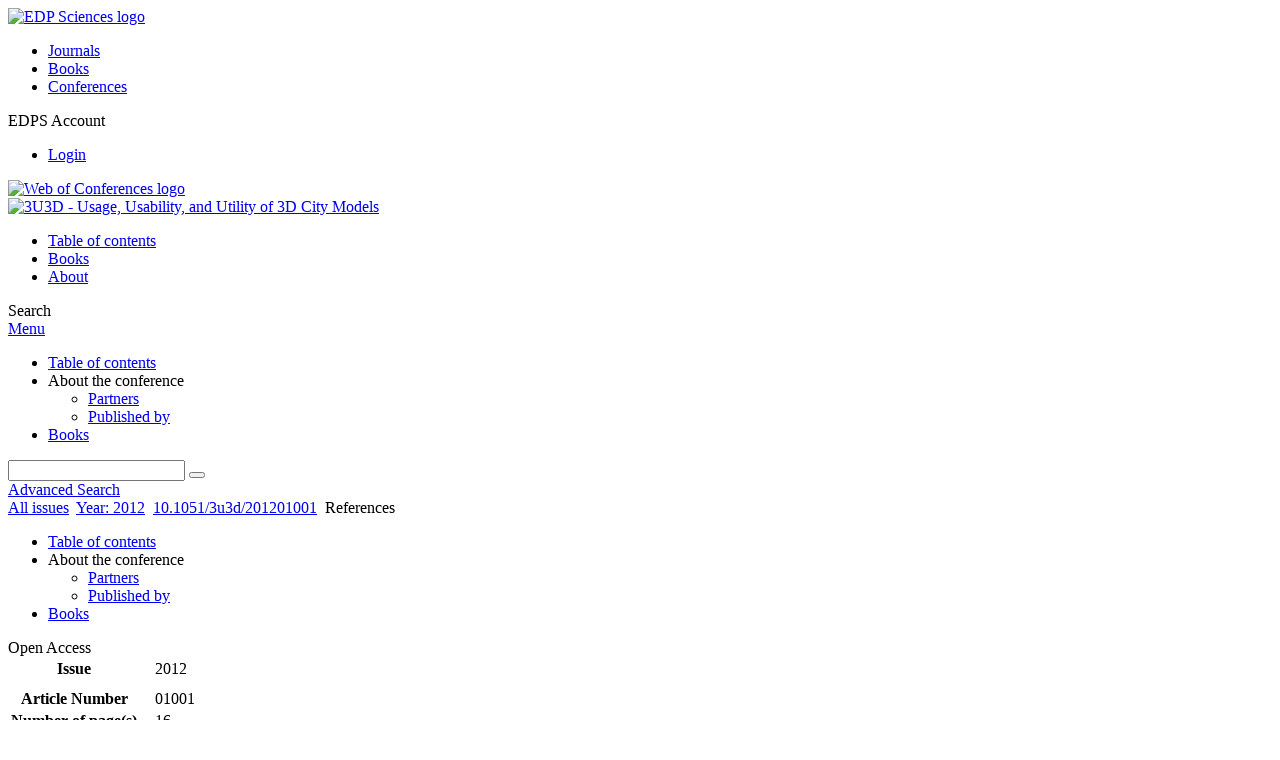

--- FILE ---
content_type: text/html; charset=utf-8
request_url: https://3u3d.edpsciences.org/articles/3u3d/ref/2012/01/3u3d_01001/3u3d_01001.html
body_size: 12559
content:
<!DOCTYPE html>
<html xml:lang="en-gb" lang="en-gb" dir="ltr">
<head>
    <meta name="viewport" content="width=device-width, initial-scale=1.0, shrink-to-fit=no">
      <base href="https://3u3d.edpsciences.org/articles/3u3d/ref/2012/01/3u3d_01001/3u3d_01001.html" />
  <meta http-equiv="content-type" content="text/html; charset=utf-8" />
  <meta name="keywords" content="3U3D - Usage, Usability, and Utility of 3D City" />
  <meta name="robots" content="index, follow, noarchive" />
  <meta name="description" content="3U3D - Usage, Usability, and Utility of 3D City" />
  <title>3D models as a platform for urban analysis and studies on human perception of space | 3U3D - Usage, Usability, and Utility of 3D City Models</title>
  <link rel="stylesheet" href="/libraries/jquery/jquery.multiselect.css" type="text/css" />
  <link rel="stylesheet" href="/libraries/jquery/jquery.qtip/jquery.qtip.min.css" type="text/css" />
  <link rel="stylesheet" href="/libraries/jquery/jquery.magnific-popup.css" type="text/css" />
  <link rel="stylesheet" href="/p/jquery.php/ui/1.12.0/themes/base/jquery-ui.css" type="text/css" />
  <link rel="stylesheet" href="/templates/template1/css/com_article.css" type="text/css" />
  <link rel="stylesheet" href="/templates/template1/css/com_article_hljs_github.min.css" type="text/css" />
  <link rel="stylesheet" href="/templates/template1/css/mod_article_bookmarking.css" type="text/css" />
  <link rel="stylesheet" href="/templates/template1/css/mod_solr.css" type="text/css" />
  <script src="/p/jquery.php/jquery-3.1.0.min.js" type="text/javascript"></script>
  <script src="/plugins/system/jqueryeasy/jquerynoconflict.js" type="text/javascript"></script>
  <script src="/p/jquery.php/ui/1.12.0/jquery-ui.min.js" type="text/javascript"></script>
  <script src="/libraries/jquery/jquery.multiselect.min.js" type="text/javascript"></script>
  <script src="/libraries/jquery/jquery.qtip/jquery.qtip.min.js" type="text/javascript"></script>
  <script src="/libraries/jquery/jquery.magnific-popup.min.js" type="text/javascript"></script>
  <script src="https://3u3d.edpsciences.org/components/com_article/assets/js/highlight/highlight.min.js" type="text/javascript"></script>
  <script src="https://3u3d.edpsciences.org/components/com_article/assets/js/article.js" type="text/javascript"></script>
  <script src="https://3u3d.edpsciences.org/components/com_article/assets/js/highlight/highlight.js" type="text/javascript"></script>
  <script src="https://www.googletagmanager.com/gtag/js?id=G-S2LKMZBHJL" type="text/javascript"></script>
  <script src="/modules/mod_article_bookmarking/assets/js/bookmarking.js" type="text/javascript"></script>
  <script src="/modules/mod_solr/assets/js/mod_solr.js" type="text/javascript"></script>
  <script src="/libraries/jquery/jquery.autocomplete.js" type="text/javascript"></script>
  <script type="text/javascript">
var ARTICLE_CLICK_VIEW = "Click to view fullscreen";
var ARTICLE_CLICK_HIDE = "Click anywhere to hide the fullscreen overlay";
var ARTICLE_CLICK_MOVIE = "Click to play the movie";
var COM_ARTICLE_DISPLAY_EQUATION_AS = "Display equations as";
var COM_ARTICLE_COPY_IN_CLIPBOARD = "LaTeX copied in clipboard!";
const MATHML_DISPLAY = "disabled";
window.dataLayer = window.dataLayer || [];
function gtag() {dataLayer.push(arguments);}
gtag('js', new Date());
gtag('consent', 'default', {
  'ad_storage': 'denied',
  'ad_user_data': 'denied',
  'ad_personalization': 'denied',
  'analytics_storage': 'denied',
  'wait_for_update': 500
});
gtag('config', 'G-S2LKMZBHJL', { 
    'edpsname': '3u3d',
    'site_name': '3U3D - Usage, Usability, and Utility of 3D City Models',
    'plateform': 'proceedings_serie',
    'plateform_type': 'edp',
    'server_host': 'ovh-canada'
});gtag('config', 'user_properties', {
    'edpsname': '3u3d',
    'site_name': '3U3D - Usage, Usability, and Utility of 3D City Models',
    'plateform': 'proceedings_serie',
    'plateform_type': 'edp',
    'server_host': 'ovh-canada'
});
  </script>

    <link href="/templates/template1/images/3u3d/favicon.ico" rel="shortcut icon" type="image/vnd.microsoft.icon" />
          <link rel="preconnect" href="https://fonts.googleapis.com">
      <link rel="preconnect" href="https://fonts.gstatic.com" crossorigin>
      <link href="https://fonts.googleapis.com/css2?family=Crimson+Text&family=Open+Sans:wght@400;600&display=swap" rel="stylesheet">
        
    <link href="/templates/source/css/article.css" rel="stylesheet" type="text/css"/>
    <link href="/templates/template1/css/cookie.css" rel="stylesheet" type="text/css"/>
    <link href="/templates/template1/css/commun_v3.css" rel="stylesheet" type="text/css"/>
    <link href="/templates/template1/css/template1.css" rel="stylesheet" type="text/css"/>
    <link href="/templates/source/css/flags25.css" rel="stylesheet" type="text/css"/>    

        <link href="/templates/template1/css/3u3d.css" rel="stylesheet" type="text/css"/>
        <link href="/templates/source/js/mmenu2/dist/css/jquery.mmenu.all.css" rel="stylesheet" type="text/css"/>
    <!--[if IE]>
    <link rel="stylesheet" href="/templates/template1/css/ie.css" type="text/css" />
    <script src="/templates/template1/html5-ie.js"></script>
    <![endif]-->
</head>



<body id="com_article" class="3u3d  ">
    <div id="journal-webpage">
        <header>
                                                    <div class="header-edp">
        <div class="wrap ">

                        <div class="logo-edp">


                
                                              <a href="https://www.edpsciences.org" target="_blank"><img src="/templates/source/images/logos/logo_edp_105.svg" alt="EDP Sciences logo"></a>
                                                       </div>
                                <nav class="edp-nav">
                        <ul>
                                <li><a href="https://publications.edpsciences.org/">Journals</a></li>
                                <li><a href="https://www.edpsciences.org/en/books">Books</a></li>
                                <li><a href="https://www.webofconferences.org/">Conferences</a></li>
                        </ul>
                </nav>
                        


                
                
                                   <div class="reg_info account">
    <div class="btn-nav">
                    <span class="ico16 white login"></span> <span class="reg_info-user">EDPS Account</span>
                <nav class="user">
                        <ul>
                <li><a href="/component/services/">Login</a></li>
            </ul>
                    </nav>
    </div>
</div>


                                        <div class="logo-woc">
                        <a href="https://www.webofconferences.org" title="Web of Conferences - The smart approach to conference proceedings by EDP Sciences"><img src="/templates/template1/images/source/logo_congress.png" alt="Web of Conferences logo"></a>
                        </div>
                
                <div class="clear"></div>
        </div>
</div>


                                                

	    

            <div class="header-nav">

              
              <div class="wrap">
                        
                                <a href="/" class="logo" title="Journal homepage"><img src="/templates/template1/images/3u3d/logo_3u3d.png" alt="3U3D - Usage, Usability, and Utility of 3D City Models"></a>
                
                <nav class="menu">
                  
<ul class="menu">
<li class="item-121"><a href="/articles/3u3d/abs/2012/01/contents/contents.html" >Table of contents</a></li><li class="item-327"><a href="/articles/3u3d/abs/2014/01/3u3d-cost2013/3u3d-cost2013.html" >Books</a></li><li class="item-268"><a href="/about-the-conference/partners" >About</a></li></ul>

                </nav>


                            
                

<div class="custom search default">
<span class="ico ico-search" title="Display the search engine">Search</span>
</div>


                <a href="#menu-mobile" class="nav-mobile-link">Menu</a>
                
              </div>

               
            <nav id="menu-mobile">
<ul class="menu">
<li class="item-283"><a href="/articles/3u3d/abs/2012/01/contents/contents.html" >Table of contents</a></li><li class="item-243 deeper parent"><span class="separator">About the conference</span>
<ul><li class="item-272"><a href="/about-the-conference/partners" >Partners</a></li><li class="item-286"><a href="/about-the-conference/published-by" >Published by</a></li></ul></li><li class="item-324"><a href="/articles/3u3d/abs/2014/01/3u3d-cost2013/3u3d-cost2013.html" >Books</a></li></ul>
</nav>
            </div>

            <div id="search" class="hidden">
    <div class="wrap-search">
        <form action="/component/solr/?task=quick_search" method="post">
            <div class="wrap">
                <div class="inputs">
                    <input type="text" name="q" />
                    <button type="submit" value="search">
                        <span class="ico ico-search" title="Search"></span>
                    </button>
                </div> 
                                <div class="advanced"><a href="/component/solr/">Advanced Search</a></div>
            </div>

        </form>
    </div>
</div>
<script type="text/javascript">
	jQuery(function ($) {
	    var source = function (request, callback) {
	        var term = request.term;
            $.ajax({
                url: '/index.php',
                dataType: 'json',
                method: 'GET',
                data: {
                    option: 'com_solr',
                    task: 'auto_complete',
                    query: term
                },
                success: function (data) {
                    var suggestions = [];
                    try {
                        data.suggest.default[term].suggestions.forEach(function (s) { suggestions.push(s.term)}) } catch (e) {
                    }

                    callback(suggestions);
                },
                error: function (err) {
                    callback([]);
                }
            });
        };

		$('#search').find('input[name=q]').autocomplete({
			source: source
		});
	});
</script>

                          <div class="header-cover">
                                                                    
              </div>
                    </header>

        <main class="3u3d" id="main">

            <!--div class="wrap">
             <p>Message placeholder</p>
            </div-->

            
            
                                                    

            
            
            <div class="wrap" >
                              
<div class="breadcrumbs">



<a href="/component/issues/" class="pathway">All issues</a> <img src="/media/system/images/arrow.png" alt=""  /> <a href="/articles/3u3d/abs/2012/01/contents/contents.html" class="pathway">Year: 2012</a> <img src="/media/system/images/arrow.png" alt=""  /> <a href="/articles/3u3d/abs/2012/01/3u3d_01001/3u3d_01001.html" class="pathway">10.1051/3u3d/201201001</a> <img src="/media/system/images/arrow.png" alt=""  /> <span>References</span></div>

              
                                                    <div id="content" class="id-101  full">
                    <div>
                                           
                        <nav class="nav-article nav-buttons">
                          
<ul class="menu">
<li class="item-283"><a href="/articles/3u3d/abs/2012/01/contents/contents.html" >Table of contents</a></li><li class="item-243 deeper parent"><span class="separator">About the conference</span>
<ul><li class="item-272"><a href="/about-the-conference/partners" >Partners</a></li><li class="item-286"><a href="/about-the-conference/published-by" >Published by</a></li></ul></li><li class="item-324"><a href="/articles/3u3d/abs/2014/01/3u3d-cost2013/3u3d-cost2013.html" >Books</a></li></ul>

                        </nav>
                                            
                      
<div id="system-message-container">
</div>
                      

                      
                                              <div class="flexme flexme-article">
                        <div class="article-content">
                                <div>
    
<div class="special_article gold">Open Access</div>











</div>

 
    <div class="summary " >
	<table>
		
	
		<tr>
		<th valign="top">
							Issue
					</th>
		<td width="10"></td>
		<td>
										<div>2012				</div>
				
									</td>
	<tr><td colspan="3" ></td></tr>
	<tr><td colspan="3" class="sep_issue"></td></tr>
	</tr>
	
						<tr>
				<th>
					Article Number
					</th>
				<td></td>
				<td>01001</td>
			</tr>
							<tr>
				<th>
					Number of page(s)
					</th>
				<td></td>
				<td>16</td>
			</tr>
				
			<tr>
			<th>Section</th>
			<td></td>
			<td>Introduction Papers</td>
		</tr>
		
			<tr>
			<th>DOI</th>
			<td></td>
			<td>
				<a href="https://doi.org/10.1051/3u3d/201201001">
					https://doi.org/10.1051/3u3d/201201001
				</a>
			</td>
		</tr>
		
			<tr>
			<th>Published online</th>
			<td></td>
			<td>
				24 October 2012
			</td>
		</tr>
		
		</table>
</div>



<div id="article">
        <div id="content">
        <ol class="references">
                    <li>
                <a name="R1"></a>Al-Kodmany K., Residential visual privacy: Traditional and modern architecture and urban design, Journal of Urban Design, <span xmlns:mml="http://www.w3.org/1998/Math/MathML" style="font-weight: bold;">4</span>(3), pp. 283–311 (1999)

                
		                                                            <a target="link_edps" href="https://doi.org/10.1080/13574809908724452">
                                                    [CrossRef]
                                                </a>
                                    		
                
                                    <a href="https://scholar.google.com/scholar_lookup?title=Residential+visual+privacy%3A+Traditional+and+modern+architecture+and+urban+design&author=Al-Kodmany+K.&journal=Journal+of+Urban+Design&volume=4&issue=3&pages=283-311&publication_year=1999&issn=1357-4809%2C1469-9664&doi=10.1080%2F13574809908724452">[Google&nbsp;Scholar]</a>
                
                
                 <span class="Z3988" title="">
                                    </span>

                
                            </li>
                    <li>
                <a name="R2"></a>Anselin, L., “Spatial Thinking, Exploratory Spatial Data Analysis and Design”. Santa Barbara, California: Specialist Meeting on Spatial Concepts in GIS and Design (2008)

                
		                		
                
                                    <a href="https://scholar.google.com/scholar_lookup?title=Spatial+Thinking%2C+Exploratory+Spatial+Data+Analysis+and+Design&author=Anselin+L.&journal=Santa+Barbara%2C+California%3A+Specialist+Meeting+on+Spatial+Concepts+in+GIS+and+Design&publication_year=2008">[Google&nbsp;Scholar]</a>
                
                
                 <span class="Z3988" title="">
                                    </span>

                
                            </li>
                    <li>
                <a name="R3"></a>Archea, J., The place of architecture factors in behavioural theories of privacy, Journal of Social Issues, <span xmlns:mml="http://www.w3.org/1998/Math/MathML" style="font-weight: bold;">33</span> (3), pp. 116–137 (1977)

                
		                                                            <a target="link_edps" href="https://doi.org/10.1111/j.1540-4560.1977.tb01886.x">
                                                    [CrossRef]
                                                </a>
                                    		
                
                                    <a href="https://scholar.google.com/scholar_lookup?title=The+place+of+architecture+factors+in+behavioural+theories+of+privacy&author=Archea+J.&journal=Journal+of+Social+Issues&volume=33&issue=3&pages=116-137&publication_year=1977&issn=00224537%2C15404560&doi=10.1111%2Fj.1540-4560.1977.tb01886.x">[Google&nbsp;Scholar]</a>
                
                
                 <span class="Z3988" title="">
                                    </span>

                
                            </li>
                    <li>
                <a name="R4"></a>Batty M, “Exploring isovist fields: space and shape in architectural and urban morphology.” Environment and Planning B: Planning and design, <span xmlns:mml="http://www.w3.org/1998/Math/MathML" style="font-weight: bold;">28</span>, pp. 123–150 (2001)

                
		
                
                                    <a href="https://scholar.google.com/scholar_lookup?title=%E2%80%9CExploring+isovist+fields%3A+space+and+shape+in+architectural+and+urban+morphology%2C+%E2%80%9D&author=M.+Batty&journal=Environ.+Plan.+B+Plan.+Des.&volume=28&issue=1&pages=123-150&publication_year=2001&issn=0265-8135%2C1472-3417&doi=10.1068%2Fb2725">[Google&nbsp;Scholar]</a>
                
                
                 <span class="Z3988" title="">
                                    </span>

                
                            </li>
                    <li>
                <a name="R5"></a>Benedikt M L, “To take hold of space: isovist fields” Environment and Planning B: Planning and Design, .<span xmlns:mml="http://www.w3.org/1998/Math/MathML" style="font-weight: bold;">6</span>, pp. 47–65 (1979)

                
		
                
                                    <a href="https://scholar.google.com/scholar_lookup?title=%E2%80%9CTo+take+hold+of+space%3A+isovists+and+isovist+fields%2C+%E2%80%9D&author=M.+L.+Benedikt&journal=Environ.+Plan.+B+Plan.+Des.&volume=6&issue=1&pages=47-65&publication_year=1979&issn=0265-8135%2C1472-3417&doi=10.1068%2Fb060047">[Google&nbsp;Scholar]</a>
                
                
                 <span class="Z3988" title="">
                                    </span>

                
                            </li>
                    <li>
                <a name="R6"></a>Benenson, I., and Torrens, P. M., Geosimulation – Automata-based Modelling of Urban Phenomena, John Wiley &amp; Sons Ltd, England (2004)

                
		                                                            <a target="link_edps" href="https://doi.org/10.1002/0470020997">
                                                    [CrossRef]
                                                </a>
                                    		
                
                                    <a href="https://scholar.google.com/scholar_lookup?title=Geosimulation&author=Benenson+I.+and+Torrens+P.+M.&journal=Geosimulation+%E2%80%93+Automata-based+Modelling+of+Urban+Phenomena&publication_year=2004&issn=9780470020999&doi=10.1002%2F0470020997">[Google&nbsp;Scholar]</a>
                
                
                 <span class="Z3988" title="">
                                    </span>

                
                            </li>
                    <li>
                <a name="R7"></a>Broadbent, G., Emerging Concepts in Urban Space Design, New York: Van Nostrand Reinhold International (1990)

                
		                		
                
                                    <a href="https://scholar.google.com/scholar_lookup?author=Broadbent+G.&journal=Emerging+Concepts+in+Urban+Space+Design&publication_year=1990">[Google&nbsp;Scholar]</a>
                
                
                 <span class="Z3988" title="">
                                    </span>

                
                            </li>
                    <li>
                <a name="R8"></a>Cullen, G., The Concise Townscape, The Architectural Press (1971)

                
		                		
                
                                    <a href="https://scholar.google.com/scholar_lookup?author=Cullen+G.&journal=The+Concise+Townscape&publication_year=1971">[Google&nbsp;Scholar]</a>
                
                
                 <span class="Z3988" title="">
                                    </span>

                
                            </li>
                    <li>
                <a name="R9"></a>Dalyot, S., Keinan, E., Doytsher, Y., Landslide Morphology Analysis Model Based on LIDAR and Spatial Topographic Datasets Comparison. Surveying and Land Information Science (SaLIS), <span xmlns:mml="http://www.w3.org/1998/Math/MathML" style="font-weight: bold;">68</span>, No. 3, pp. 155–170(16) (2008)

                
		                		
                
                                    <a href="https://scholar.google.com/scholar_lookup?title=Landslide+Morphology+Analysis+Model+Based+on+LIDAR+and+Spatial+Topographic+Datasets+Comparison&author=Dalyot+S.+Keinan+E.+Doytsher+Y.&journal=Surveying+and+Land+Information+Science+%28SaLIS%29&volume=68&pages=155-170&publication_year=2008">[Google&nbsp;Scholar]</a>
                
                
                 <span class="Z3988" title="">
                                    </span>

                
                            </li>
                    <li>
                <a name="R10"></a>Day L.L., Choosing a house: The relationship between dwelling type, perception of privacy, and residential satisfaction, Journal of Planning Education and Research, <span xmlns:mml="http://www.w3.org/1998/Math/MathML" style="font-weight: bold;">19</span> (3), pp. 265–275 (2000)

                
		                                                            <a target="link_edps" href="https://doi.org/10.1177/0739456X0001900305">
                                                    [CrossRef]
                                                </a>
                                    		
                
                                    <a href="https://scholar.google.com/scholar_lookup?title=Choosing+a+house%3A+The+relationship+between+dwelling+type%2C+perception+of+privacy%2C+and+residential+satisfaction&author=Day+L.L.&journal=Journal+of+Planning+Education+and+Research&volume=19&issue=3&pages=265-275&publication_year=2000&issn=0739-456X&doi=10.1177%2F0739456X0001900305">[Google&nbsp;Scholar]</a>
                
                
                 <span class="Z3988" title="">
                                    </span>

                
                            </li>
                    <li>
                <a name="R11"></a>Doytsher, Y., Dalyot, S., and Katzil, Y., Digital Terrain Models: A Tool for Establishing Reliable and Qualitative Environmental Control Processes. In: Geospatial Visual Analytics, NATO Science for Peace and Security Series C: Environmental Security, Springer Science and Business Media, pp. 215–234 (2009)

                
		                		
                
                                    <a href="https://scholar.google.com/scholar_lookup?author=Doytsher+Y.+Dalyot+S.+and+Katzil+Y.&pages=215-234&publication_year=2009">[Google&nbsp;Scholar]</a>
                
                
                 <span class="Z3988" title="">
                                    </span>

                
                            </li>
                    <li>
                <a name="R12"></a>Feitelson E, “Consumers Preferences and Willingness to Pay for Water Related Residence in Non-Urban Setting: A Vignette analysis” Regional studies <span xmlns:mml="http://www.w3.org/1998/Math/MathML" style="font-weight: bold;">26.1</span> pp. 49–68 (1990)

                
		                                                            <a target="link_edps" href="https://doi.org/10.1080/00343409212331346771">
                                                    [CrossRef]
                                                </a>
                                    		
                
                                    <a href="https://scholar.google.com/scholar_lookup?title=Consumers+Preferences+and+Willingness+to+Pay+for+Water+Related+Residence+in+Non-Urban+Setting%3A+A+Vignette+analysis&author=Feitelson+E&journal=Regional+studies&volume=26&issue=1&pages=49-68&publication_year=1990&issn=0034-3404%2C1360-0591&doi=10.1080%2F00343409212331346771">[Google&nbsp;Scholar]</a>
                
                
                 <span class="Z3988" title="">
                                    </span>

                
                            </li>
                    <li>
                <a name="R13"></a>Fisher-Gewirtzman D. “The Visual Openness &amp; Visual Exposure model in regard to internal space layout and functionality. ”3rd ICA Workshop on Geospatial Analysis and Modelling, Gavle Sweden, (2009)

                
		                		
                
                                    <a href="https://scholar.google.com/scholar_lookup?title=The+Visual+Openness+%26+Visual+Exposure+model+in+regard+to+internal+space+layout+and+functionality&author=Fisher-Gewirtzman+D.&journal=%E2%80%9D3rd+ICA+Workshop+on+Geospatial+Analysis+and+Modelling&publication_year=2009">[Google&nbsp;Scholar]</a>
                
                
                 <span class="Z3988" title="">
                                    </span>

                
                            </li>
                    <li>
                <a name="R14"></a>Fisher-Gewirtzman D. “Internal Space layout and functionality as a major aspect influencing Visual analysis for environmental and urban systems” Sustainable city2010, La Curunia, Spain (2010)

                
		                		
                
                                    <a href="https://scholar.google.com/scholar_lookup?title=Internal+Space+layout+and+functionality+as+a+major+aspect+influencing+Visual+analysis+for+environmental+and+urban+systems&author=Fisher-Gewirtzman+D.&journal=Sustainable+city2010&publication_year=2010">[Google&nbsp;Scholar]</a>
                
                
                 <span class="Z3988" title="">
                                    </span>

                
                            </li>
                    <li>
                <a name="R15"></a>Fisher-Gewirtzman D. and Wagner I. A., The ‘Spatial Openness Index’: an automated model for 3-D visual analysis of Urban Environments, Journal of Architecture and Planning Research, <span xmlns:mml="http://www.w3.org/1998/Math/MathML" style="font-weight: bold;">23</span> (1), pp. 77–89 (2006)

                
		                		
                
                                    <a href="https://scholar.google.com/scholar_lookup?title=The+%E2%80%98Spatial+Openness+Index%E2%80%99%3A+an+automated+model+for+3-D+visual+analysis+of+Urban+Environments&author=Fisher-Gewirtzman+D.+and+Wagner+I.+A.&journal=Journal+of+Architecture+and+Planning+Research&volume=23&pages=77-89&publication_year=2006">[Google&nbsp;Scholar]</a>
                
                
                 <span class="Z3988" title="">
                                    </span>

                
                            </li>
                    <li>
                <a name="R16"></a>Fisher Gewirtzman D &amp; Wagner I, “Spatial Openness as a Practical Metric for Evaluating Built-Up Environments” Environment and Planning B: Planning and Design <span xmlns:mml="http://www.w3.org/1998/Math/MathML" style="font-weight: bold;">30</span> issue 1 pp. 37–49 (2003)

                
		                                                            <a target="link_edps" href="https://doi.org/10.1068/b12861">
                                                    [CrossRef]
                                                </a>
                                    		
                
                                    <a href="https://scholar.google.com/scholar_lookup?title=Spatial+Openness+as+a+Practical+Metric+for+Evaluating+Built-Up+Environments&author=Fisher+Gewirtzman+D+%26amp%3B+Wagner+I&journal=Environment+and+Planning+B%3A+Planning+and+Design&volume=30&issue=1&pages=37-49&publication_year=2003&issn=0265-8135%2C1472-3417&doi=10.1068%2Fb12861">[Google&nbsp;Scholar]</a>
                
                
                 <span class="Z3988" title="">
                                    </span>

                
                            </li>
                    <li>
                <a name="R17"></a>Fisher Gewirtzman D, Burt M, Tzamir Y, “A 3D Method for Comparative Evaluation of Dense Built-up Environments” Environment and Planning B: Planning and Design <span xmlns:mml="http://www.w3.org/1998/Math/MathML" style="font-weight: bold;">30</span>, issue 4, pp. 575–587 (2003)

                
		                                                            <a target="link_edps" href="https://doi.org/10.1068/b2941">
                                                    [CrossRef]
                                                </a>
                                    		
                
                                    <a href="https://scholar.google.com/scholar_lookup?title=A+3D+Method+for+Comparative+Evaluation+of+Dense+Built-up+Environments&author=Fisher+Gewirtzman+D+Burt+M+Tzamir+Y&journal=Environment+and+Planning+B%3A+Planning+and+Design&volume=30&issue=4&pages=575-587&publication_year=2003&issn=0265-8135%2C1472-3417&doi=10.1068%2Fb2941">[Google&nbsp;Scholar]</a>
                
                
                 <span class="Z3988" title="">
                                    </span>

                
                            </li>
                    <li>
                <a name="R18"></a>Hillier B, “Space is the Machine” Cambridge, UK: Cambridge University Press (1996)

                
		                		
                
                                    <a href="https://scholar.google.com/scholar_lookup?author=Hillier+B&journal=Space+is+the+Machine&publication_year=1996">[Google&nbsp;Scholar]</a>
                
                
                 <span class="Z3988" title="">
                                    </span>

                
                            </li>
                    <li>
                <a name="R19"></a>Kaplan, R., The role of nature in the context of the workplace, Landscape and Urban Planning, <span xmlns:mml="http://www.w3.org/1998/Math/MathML" style="font-weight: bold;">26</span>, pp. 193–201 (1993)

                
		                                                            <a target="link_edps" href="https://doi.org/10.1016/0169-2046(93)90016-7">
                                                    [CrossRef]
                                                </a>
                                    		
                
                                    <a href="https://scholar.google.com/scholar_lookup?title=The+role+of+nature+in+the+context+of+the+workplace&author=Kaplan+R.&journal=Landscape+and+Urban+Planning&volume=26&issue=1-4&pages=193-201&publication_year=1993&issn=01692046&doi=10.1016%2F0169-2046%2893%2990016-7">[Google&nbsp;Scholar]</a>
                
                
                 <span class="Z3988" title="">
                                    </span>

                
                            </li>
                    <li>
                <a name="R20"></a>Kaplan, R., &amp; Kaplan, S., &amp; Ryan, R. L., With people in mind: Design and management of everyday nature. Washington D.C.: Island Press (1998)

                
		                		
                
                                    <a href="https://scholar.google.com/scholar_lookup?author=Kaplan+R.+%26amp%3B+Kaplan+S.+%26amp%3B+Ryan+R.+L.&journal=With+people+in+mind%3A+Design+and+management+of+everyday+nature&publication_year=1998">[Google&nbsp;Scholar]</a>
                
                
                 <span class="Z3988" title="">
                                    </span>

                
                            </li>
                    <li>
                <a name="R21"></a>Kfir I. Z., “Research on Residential preferences and the view from the dwelling units on man-made islands in Osaka bay” Submitted in Partial fulfilment of the requirements for the degree of Doctor in Engineering, Department of Architecture and Architectural Systems, Graduate School of Engineering, Kyoto University, Kyoto, Japan (2001)

                
		                		
                
                                    <a href="https://scholar.google.com/scholar_lookup?title=Research+on+Residential+preferences+and+the+view+from+the+dwelling+units+on+man-made+islands+in+Osaka+bay&author=Kfir+I.+Z.&journal=Submitted+in+Partial+fulfilment+of+the+requirements+for+the+degree+of+Doctor+in+Engineering%2C+Department+of+Architecture+and+Architectural+Systems%2C+Graduate+School+of+Engineering&publication_year=2001">[Google&nbsp;Scholar]</a>
                
                
                 <span class="Z3988" title="">
                                    </span>

                
                            </li>
                    <li>
                <a name="R22"></a>Merry, S., “Crowding conflict and neighbourhood regulation. In: Altman, I. &amp; Wandersman, A. (Ed). “Neighbourhood and Community Environments”, New York: Plenum (1987)

                
		                		
                
                                    <a href="https://scholar.google.com/scholar_lookup?title=Crowding+conflict+and+neighbourhood+regulation&author=Merry+S.+%E2%80%9C.+In%3A+Altman+I.+%26amp%3B+Wandersman+A.&journal=%E2%80%9CNeighbourhood+and+Community+Environments&publication_year=1987">[Google&nbsp;Scholar]</a>
                
                
                 <span class="Z3988" title="">
                                    </span>

                
                            </li>
                    <li>
                <a name="R23"></a>Nyerges, T. L., and Jankowski, P., Regional and Urban GIS – A Decision Support Approach, The Guilford Press, New York (2010)

                
		                		
                
                                    <a href="https://scholar.google.com/scholar_lookup?author=Nyerges+T.+L.+and+Jankowski+P.&journal=Regional+and+Urban+GIS+%E2%80%93+A+Decision+Support+Approach&publication_year=2010">[Google&nbsp;Scholar]</a>
                
                
                 <span class="Z3988" title="">
                                    </span>

                
                            </li>
                    <li>
                <a name="R24"></a>Oh K. and Lee W., “Estimating the value of landscape visibility in apartment housing prices”, Journal of Architectural and Planning Research, <span xmlns:mml="http://www.w3.org/1998/Math/MathML" style="font-weight: bold;">19</span> (1), pp. 1–11 (2002)

                
		                		
                
                                    <a href="https://scholar.google.com/scholar_lookup?title=Estimating+the+value+of+landscape+visibility+in+apartment+housing+prices&author=Oh+K.+and+Lee+W.&journal=Journal+of+Architectural+and+Planning+Research&volume=19&pages=1-11&publication_year=2002">[Google&nbsp;Scholar]</a>
                
                
                 <span class="Z3988" title="">
                                    </span>

                
                            </li>
                    <li>
                <a name="R25"></a>Peponis J, Winerman J, Rashid M, Bafna S, Hong Kim S, “Describing Plan Configuration According to the Covisibility of Surfaces.” Environment and Planning B: Planning and Design <span xmlns:mml="http://www.w3.org/1998/Math/MathML" style="font-weight: bold;">25</span> pp. 693–708 (1998)

                
		                                                            <a target="link_edps" href="https://doi.org/10.1068/b250693">
                                                    [CrossRef]
                                                </a>
                                    		
                
                                    <a href="https://scholar.google.com/scholar_lookup?title=Describing+Plan+Configuration+According+to+the+Covisibility+of+Surfaces&author=Peponis+J+Winerman+J+Rashid+M+Bafna+S+Hong+Kim+S&journal=Environment+and+Planning+B%3A+Planning+and+Design&volume=25&issue=5&pages=693-708&publication_year=1998&issn=0265-8135%2C1472-3417&doi=10.1068%2Fb250693">[Google&nbsp;Scholar]</a>
                
                
                 <span class="Z3988" title="">
                                    </span>

                
                            </li>
                    <li>
                <a name="R26"></a>Shach-Pinsly D., Fisher-Gewirtzman D., Burt M., “Visual exposure analysis model; a comparative evaluation of three case studies”, Urban Design International, <span xmlns:mml="http://www.w3.org/1998/Math/MathML" style="font-weight: bold;">12</span>, pp. 155–168 (2007)

                
		                                                            <a target="link_edps" href="https://doi.org/10.1057/palgrave.udi.9000199">
                                                    [CrossRef]
                                                </a>
                                    		
                
                                    <a href="https://scholar.google.com/scholar_lookup?title=Visual+exposure+analysis+model%3B+a+comparative+evaluation+of+three+case+studies&author=Shach-Pinsly+D.+Fisher-Gewirtzman+D.+Burt+M.&journal=Urban+Design+International&volume=12&issue=2-3&pages=155-168&publication_year=2007&issn=1357-5317%2C1468-4519&doi=10.1057%2Fpalgrave.udi.9000199">[Google&nbsp;Scholar]</a>
                
                
                 <span class="Z3988" title="">
                                    </span>

                
                            </li>
                    <li>
                <a name="R27"></a>Thiel P., Visual awareness and design: an introductory program in conceptual awareness, perceptual sensitivity, and basic design skills, Seattle, Wash.: University of Washington Press (1981)

                
		                		
                
                                    <a href="https://scholar.google.com/scholar_lookup?author=Thiel+P.&journal=Visual+awareness+and+design%3A+an+introductory+program+in+conceptual+awareness%2C+perceptual+sensitivity%2C+and+basic+design+skills%2C+Seattle%2C+Wash.&publication_year=1981">[Google&nbsp;Scholar]</a>
                
                
                 <span class="Z3988" title="">
                                    </span>

                
                            </li>
                    <li>
                <a name="R28"></a>Turner A, “Analysing the visual dynamics of spatial morphology” Environment and Planning B: Planning and Design <span xmlns:mml="http://www.w3.org/1998/Math/MathML" style="font-weight: bold;">30</span> pp. 657–676 (2003)

                
		                                                            <a target="link_edps" href="https://doi.org/10.1068/b12962">
                                                    [CrossRef]
                                                </a>
                                    		
                
                                    <a href="https://scholar.google.com/scholar_lookup?title=Analysing+the+visual+dynamics+of+spatial+morphology&author=Turner+A&journal=Environment+and+Planning+B%3A+Planning+and+Design&volume=30&issue=5&pages=657-676&publication_year=2003&issn=0265-8135%2C1472-3417&doi=10.1068%2Fb12962">[Google&nbsp;Scholar]</a>
                
                
                 <span class="Z3988" title="">
                                    </span>

                
                            </li>
                    <li>
                <a name="R29"></a>Turner A, Doxa M, O’Sullivan D, Pen A, “From isovist to visibility graphs: a methodology for the analysis of architectural space” Environment and Planning B: Planning and Design <span xmlns:mml="http://www.w3.org/1998/Math/MathML" style="font-weight: bold;">28</span>, pp. 103–122 (2001)

                
		
                
                                    <a href="https://scholar.google.com/scholar_lookup?title=From+Isovists+to+Visibility+Graphs%3A+A+Methodology+for+the+Analysis+of+Architectural+Space&author=Alasdair+Turner+Maria+Doxa+David+O%27sullivan+and+Alan+Penn&journal=Environment+and+Planning+B%3A+Planning+and+design&volume=28&issue=1&pages=103-21&publication_year=2001&issn=0265-8135%2C1472-3417&doi=10.1068%2Fb2684">[Google&nbsp;Scholar]</a>
                
                
                 <span class="Z3988" title="">
                                    </span>

                
                            </li>
                    <li>
                <a name="R30"></a>Ulrich R. S., Simons, R. F., Losito, B. D., Fiorito, E., Miles, M. A., &amp; Zelson, M. (1991), “Stress recovery during exposure to natural and urban environments”, Journal of Environmental Psychology, <span xmlns:mml="http://www.w3.org/1998/Math/MathML" style="font-weight: bold;">11</span>, pp. 201–230 (1991) <a href="http://www.cs.technion.ac.il/~wagner/pub/so_prog/SpatialOpenness.html" target="_blank">http://www.cs.technion.ac.il/∼wagner/pub/so_prog/SpatialOpenness.html</a>

                
		                                                            <a target="link_edps" href="https://doi.org/10.1016/S0272-4944(05)80184-7">
                                                    [CrossRef]
                                                </a>
                                    		
                
                                    <a href="https://scholar.google.com/scholar_lookup?title=Stress+recovery+during+exposure+to+natural+and+urban+environments&author=R.+S.+Ulrich+R.+F.+Simons+B.+D.+Losito+E.+Fiorito+M.+A.+Miles+M.+Zelson&journal=Journal+of+Environmental+Psychology&volume=11&issue=3&pages=201-230&publication_year=1991&issn=02724944&doi=10.1016%2FS0272-4944%2805%2980184-7">[Google&nbsp;Scholar]</a>
                
                
                 <span class="Z3988" title="">
                                    </span>

                
                            </li>
                </ol>
    </div>

</div>





                                                    </div>
                        <nav class="article">
                           
  <div class="module_title">
    <a href="/">Homepage</a>
</div>
<div class="nav-section"><div class="title_toc"><a href="/articles/3u3d/abs/2012/01/contents/contents.html">Table of Contents</a></div><div class="module_nav"><a href="/articles/3u3d/ref/2012/01/3u3d_01002/3u3d_01002.html" class="forth">Next article<span></span></a><div class="clear"></div></div></div> 

    <div class="nav-section files"> <h2>Article contents</h2><div class="article_doc"><ul><li><a href="/articles/3u3d/abs/2012/01/3u3d_01001/3u3d_01001.html" title="Abstract">Abstract</a></li><li><a href="/articles/3u3d/pdf/2012/01/3u3d_01001.pdf" title="PDF (1.584 MB)">PDF (1.584 MB)</a></li><li><a href="/articles/3u3d/ref/2012/01/3u3d_01001/3u3d_01001.html" title="References" class="current">References</a></li></ul>
    </div>

</div>





<div class="nav-section servs"><h2>Services</h2><ul><li><strong>Articles citing this article</strong><br /><div style="margin-left:8px"><a href="https://3u3d.edpsciences.org/component/citedby/?task=crossref&amp;doi=10.1051/3u3d/201201001">CrossRef (13)</a></div></li><li><strong>Same authors</strong><br /><div style="margin-left:8px">- <a href="https://3u3d.edpsciences.org/component/solr/?task=authors&amp;tool=google&amp;dkey=10.1051/3u3d/201201001" target="_blank">Google Scholar</a></div><div style="margin-left:8px">- <a href="https://3u3d.edpsciences.org/component/solr/?task=authors&amp;dkey=10.1051/3u3d/201201001" target="_blank">EDP Sciences database</a></div></li><div class="separator"></div><li><a href="https://3u3d.edpsciences.org/component/recommend/?type=article&amp;dkey=10.1051/3u3d/201201001">Recommend this article</a></li><li><a href="https://3u3d.edpsciences.org/component/makeref/?task=show&amp;type=html&amp;doi=10.1051/3u3d/201201001">Download citation</a></li></ul>
</div>
 


 
  <div class="nav-section related">
  <h2>Related Articles</h2>
  <script type="text/javascript">
    jQuery(function ($) {
      $(document).ready(function() {
        $('.nav-toggle').click(function() {
          var collapse_content_selector = $(this).attr('href');
          var toggle_switch = $(this);
          $(collapse_content_selector).toggle(function() {
            if ($(this).css('display') == 'none') {
              toggle_switch.html('More');
            } else {
              toggle_switch.html('Less');
            }
          });
        });
      });
    });
  </script>
            <div class="articles">
                      <a href="https://www.matec-conferences.org/articles/matecconf/abs/2017/14/matecconf_gcmm2017_05085/matecconf_gcmm2017_05085.html" class="title">Talking about Problems and Countermeasures of Small-sized Apartments Design</a>
            <br />
    
          MATEC Web of Conferences 100, 05085 (2017)<br />
        <div class="separator"></div>
                            <a href="https://www.matec-conferences.org/articles/matecconf/abs/2017/20/matecconf_spbw2017_01001/matecconf_spbw2017_01001.html" class="title">Flexibility and adaptability - key elements of end-user participation in living space designing</a>
            <br />
    
          MATEC Web of Conferences 106, 01001 (2017)<br />
        <div class="separator"></div>
                            <a href="https://www.e3s-conferences.org/articles/e3sconf/abs/2018/08/e3sconf_hrc2018_03069/e3sconf_hrc2018_03069.html" class="title">High-Rise Construction in Densely Dwelled Cities: Requirements for Premises Insolation and Consequences of their Violation in Russian Law and Jurisprudence</a>
            <br />
    
          E3S Web of Conferences 33, 03069 (2018)<br />
        <div class="separator"></div>
                </div>
      <div id="searchmlt" class="articles" style="display:none">
      <div class="separator"></div>
                      <a href="https://www.matec-conferences.org/articles/matecconf/abs/2016/29/matecconf_ibcc2016_00112/matecconf_ibcc2016_00112.html" class="title">Rethinking Space Design Standards Toward Quality Affordable Housing In Malaysia</a>
            <br />
    
          MATEC Web of Conferences 66, 00112 (2016)<br />
        <div class="separator"></div>
                            <a href="https://3u3d.edpsciences.org/articles/3u3d/abs/2012/01/3u3d_02003/3u3d_02003.html" class="title">Extending 3D city models with legal information</a>
            <br />
    
          Usage, Usability, and Utility of 3D City Models, 02003 (2012)<br />
        <div class="separator"></div>
          </div>
        </ul>
  <button href="#searchmlt" class="nav-toggle">More</button>
</div>

 
  <div class="nav-section bookmark">
	<h2>Bookmarking</h2>
	<ul>
		<li>
			<a href="https://www.facebook.com/share.php?u=https://doi.org/10.1051/3u3d/201201001" onclick="return fbs_click('https://doi.org/10.1051/3u3d/201201001', '3D models as a platform for urban analysis and studies on human perception of space');" title="Share on Facebook" target="_blank" onclick="_gaq.push(['_trackPageview', '/bookmarking/Facebook/3D models as a platform for urban analysis and studies on human perception of space']);">
				<span class="ico ico-s ico-facebook"></span> 
			</a>
		</li>
		<li>
			<a title="Share on Twitter" href="https://twitter.com/intent/tweet?text=3D models as a platform for urban analysis and studies on human perception of space.%20https://doi.org/10.1051/3u3d/201201001" class="twitter-share-button" data-count="none" target="_blank" onclick="_gaq.push(['_trackPageview', '/bookmarking/Twitter/3D models as a platform for urban analysis and studies on human perception of space']);">
				<span class="ico ico-s ico-twitter"></span>
			</a>
		</li>
		<li>
			<a title="Share on LinkedIn" href="https://www.linkedin.com/shareArticle?mini=true&url=https://doi.org/10.1051/3u3d/201201001" onclick="_gaq.push(['_trackPageview', '/bookmarking/LinkedIn/3D models as a platform for urban analysis and studies on human perception of space']);">
				<span class="ico ico-s ico-linkedin"></span>
			</a>
		</li>
		<li>
			<a title="Share on Sina Weibo" href="https://service.weibo.com/share/share.php?title=3D models as a platform for urban analysis and studies on human perception of space&url=https://doi.org/10.1051/3u3d/201201001" target="_blank" onclick="_gaq.push(['_trackPageview', '/bookmarking/Weibo/3D models as a platform for urban analysis and studies on human perception of space']);">
				<span class="ico ico-s ico-sinaweibo"></span>
			</a>
		</li>
		<li>
			<a title="Add this article to your Mendeley library" href="https://www.mendeley.com/import/?doi=10.1051/3u3d/201201001" onclick="_gaq.push(['_trackPageview', '/bookmarking/Mendeley/3D models as a platform for urban analysis and studies on human perception of space']);">
				<span class="ico ico-s ico-mendeley"></span>
				<svg class="share-icon-svg" viewBox="0 0 32 32" xmlns="https://www.w3.org/2000/svg">
					<title>Mendeley</title>
					<path class="share-icon-svg-mendeley" d="M0 0h32v32H0z"/>
					<path class="share-icon-svg" d="M25.9 19.14a2.85 2.85 0 0 1 .1.86 2.64 2.64 0 0 1-.2.8 1.82 1.82 0 0 1-.42.67 2.1 2.1 0 0 1-.64.42 1.65 1.65 0 0 1-1.65-.2 2 2 0 0 1-.88-1.53 2.57 2.57 0 0 1 0-.6 3.24 3.24 0 0 1 .15-.57 3.17 3.17 0 0 0 .14-.37 1.42 1.42 0 0 0 .07-.4 1.58 1.58 0 0 0-.1-.7 1.52 1.52 0 0 0-.4-.53 1.67 1.67 0 0 0-.36-.28 2.94 2.94 0 0 0-.4-.2 3.58 3.58 0 0 0-2.44 0l-.34.18a1.65 1.65 0 0 0-.3.2 1.42 1.42 0 0 0-.47.68 1.6 1.6 0 0 0 0 .83 1.22 1.22 0 0 0 .16.44 2.18 2.18 0 0 1 .2 1.47 2.07 2.07 0 0 1-.77 1.25 1.62 1.62 0 0 1-.56.3 2.48 2.48 0 0 1-.62.13h-.48a1.54 1.54 0 0 1-.48-.12 2.2 2.2 0 0 1-.84-.64 2.17 2.17 0 0 1-.42-1 1.7 1.7 0 0 1 0-.7 2.58 2.58 0 0 1 .22-.66 1.8 1.8 0 0 0 .18-.56 1.56 1.56 0 0 0 0-.6 1.15 1.15 0 0 0-.15-.37 1.68 1.68 0 0 0-.32-.33 2.4 2.4 0 0 0-.42-.3 1.8 1.8 0 0 0-.46-.2 3.8 3.8 0 0 0-1.28-.18 3.3 3.3 0 0 0-1.26.32.84.84 0 0 0-.22.12l-.24.16a1.54 1.54 0 0 0-.53.73 1.6 1.6 0 0 0 0 .93 1.47 1.47 0 0 0 .06.23 1.84 1.84 0 0 0 .1.24 2.33 2.33 0 0 1 .17.9 2.55 2.55 0 0 1-.2.94 1.94 1.94 0 0 1-.74.85 1.7 1.7 0 0 1-1 .26 1.57 1.57 0 0 1-.7-.2 2.45 2.45 0 0 1-.6-.48 1.6 1.6 0 0 1-.33-.56 2.94 2.94 0 0 1-.23-.62 3 3 0 0 1 0-.55 2.06 2.06 0 0 1 .1-.54 1.2 1.2 0 0 1 .12-.35 1.37 1.37 0 0 1 .22-.28l.3-.28a2 2 0 0 1 .36-.22 1.82 1.82 0 0 1 .4-.15 1.4 1.4 0 0 1 .44 0 1.27 1.27 0 0 0 .35 0 1.17 1.17 0 0 0 .32-.1.94.94 0 0 0 .38-.28 1.06 1.06 0 0 0 .2-.4 1.3 1.3 0 0 0 .14-.42 3.4 3.4 0 0 0 0-.44v-.24q0-.37-.06-.73t-.1-.7a.12.12 0 0 0 0-.08.12.12 0 0 1 0-.08 2.6 2.6 0 0 1-.18-.9 4.14 4.14 0 0 1 0-.63 4.26 4.26 0 0 1 .1-.63 3.45 3.45 0 0 1 .8-1.35 2.83 2.83 0 0 1 1.3-.74 2.57 2.57 0 0 1 1.7.12 2.9 2.9 0 0 1 1.35 1.15l.12.18.14.18.33.3.32.34a1 1 0 0 0 .27.22 1.2 1.2 0 0 0 .33.13 1.17 1.17 0 0 0 .5 0 1.15 1.15 0 0 0 .46-.22l.23-.2.2-.23.27-.3.26-.3v-.14a3.08 3.08 0 0 1 .88-.92 2.7 2.7 0 0 1 3.2.13A2.93 2.93 0 0 1 23 12.63a4.53 4.53 0 0 1 0 .9 3.67 3.67 0 0 1-.17.86 1.9 1.9 0 0 0-.06.28v.28a5.7 5.7 0 0 0-.08.66 5.8 5.8 0 0 0 0 .66 1.65 1.65 0 0 0 0 .24v.24a1.3 1.3 0 0 0 .33.66 1.13 1.13 0 0 0 .63.3h.38a1.88 1.88 0 0 1 1.07.27 1.66 1.66 0 0 1 .8 1.17zM16 17.68a1.73 1.73 0 0 0 1.44-.68 2.25 2.25 0 0 0 .56-1.43 2.18 2.18 0 0 0-.6-1.5 1.83 1.83 0 0 0-1.4-.63 1.8 1.8 0 0 0-1.4.63 2.16 2.16 0 0 0-.56 1.5A2.3 2.3 0 0 0 14.6 17a1.7 1.7 0 0 0 1.4.68z"/>
				</svg>
			</a>
		</li>
	</ul>
</div>


                        </nav>
                        </div>
                                          
                    



                                                            <div class="clear"></div>
                  </div>
                    
               
                </div>

                                     

                

                                  
        </main>

        <footer>
                  <div class="footer-journal">
            <div class="wrap">
              <div class="footer-infos">
              <h3>3U3D - Usage, Usability, and Utility of 3D City Models</h3>
              

<p>
Editors-in-Chief: Philippe Rouch and Wafa Skalli - <a href="/about-the-journal/editorial-board">Editorial board</a><br>
eISSN: pending<br>
Copyright / Published by:  <a href="http://www.edpsciences.org/" target="_blank">EDP Sciences</a>
</p>



</div>
              <div class="footer-social"></div>
            </div>
          </div>
          <div>
            
          </div>
          <div class="footer-edp">
            <div class="wrap">
                              <a href="https://www.edpsciences.org/" target="_blank" title="EDP Sciences website"><img src="/templates/source/images/logos/logo_edp_fff.svg" alt="EDP Sciences"></a>
                                            

<div class="logo">
<a href="http://www.cost.eu/" target="_blank"><img alt="Logo Cost" src="/templates/3u3d/images/logos/cost.png"></a>
</div>

<ul class="menu">
<li class="item-171"><a href="/mentions-legales" >Mentions légales</a></li><li class="item-190"><a href="https://www.edpsciences.org/en/contact-us/contact-form?subject=Usage%2C%20Usability%2C%20and%20Utility%20of%203D%20City%20Models&amp;contactid=5" >Contacts</a></li></ul>

                          </div>
          </div>
                        <div class="footer-ptf">
               <div class="wrap">
                <div class="position-footer-ptf"></div>
                <div class="link-vfp"><a href="https://www.vision4press.org" target="_blank">A Vision4Press website</a></div>
               </div>
               </div>
                </footer>
    </div>
    <script src="/templates/source/js/mmenu2/dist/js/jquery.mmenu.all.min.js"></script>
    <script src="/templates/template1/js/script.js"></script>
    
<span class="translations" data-name="separator_and" data-value="and"></span>
<span class="translations" data-name="select_all" data-value="Select all"></span>
<span class="translations" data-name="unselect_all" data-value="Unselect all"></span>
<span class="translations" data-name="show_short_summary" data-value="Show short summary"></span>
<span class="translations" data-name="hide_short_summary" data-value="Hide short summary"></span>
<span class="translations" data-name="cookie_text" data-value="By using this website, you agree that EDP Sciences may store web audience measurement cookies and, on some pages, cookies from social networks. <a href='/component/cookie_policy/'>More information and setup</a>"></span>
<span class="translations" data-name="cookie_accept_title" data-value="Click to accept all cookies and close this notification"></span>
<span class="translations" data-name="cookie_refuse_title" data-value="Click to refuse optionnal cookies and close this notification"></span>
<span class="translations" data-name="cookie_accept_text" data-value="Yes"></span>
<span class="translations" data-name="cookie_refuse_text" data-value="No"></span>
<span class="translations" data-name="loading" data-value="Loading author..."></span>
<span class="translations" data-name="view_fullscreen" data-value="Click to view fullscreen"></span>
<span class="translations" data-name="hide_fullscreen" data-value="Click anywhere to hide the fullscreen overlay"></span>
<span class="translations" data-name="play_movie" data-value="Click to play the movie"></span>
<span class="translations" data-name="cookie_is_mobile" data-value=""></span>
<span class="translations" data-name="add_to_cart" data-value="Add to cart"></span>
<span class="translations" data-name="remove_from_cart" data-value="Remove from cart"></span>
<span class="translations" data-name="loading_cart" data-value="Loading..."></span>
<span class="translations" data-name="empty_cart" data-value="Your cart is empty"></span>
<span class="translations" data-name="terms_agreeement" data-value="You must agree the Purchase Agreement Terms and Conditions."></span>
<span class="translations" data-name="makeref_url" data-value="/component/makeref/?task=show&amp;type=html&amp;doi="></span>
<span class="translations" data-name="set_cart_article_status_url" data-value="/component/services/?task=set_cart_article_status"></span>
<span class="translations" data-name="get_shopping_cart_url" data-value="/component/services/?task=get_shopping_cart_list"></span>
<span class="translations" data-name="clear_shopping_cart_url" data-value="/component/services/?task=clear_shopping_cart"></span>
<span class="translations" data-name="get_billing_url" data-value="/component/services/?label=ppv&amp;task=get_billing"></span>
<span class="translations" data-name="authors_url" data-value="/component/article/?task=get_authors"></span>



  <span id="google_analytics" data-domain="3u3d.edpsciences.org" class="hidden"></span>
<div id="wait" style="display:none"></div>


	<script src="/templates/source/js/cookie.js"></script>

<script src="/templates/source/js/common.js"></script>

</body>
</html>
